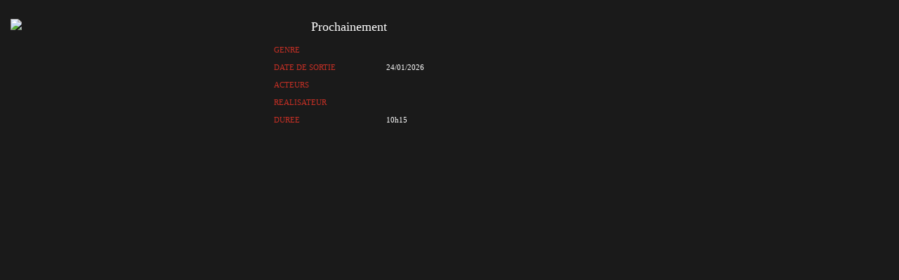

--- FILE ---
content_type: text/html
request_url: https://cinepatria.be/ws/php/synopsis.php?id=1912&time=1700516695
body_size: 1256
content:
<!DOCTYPE html PUBLIC "-//W3C//DTD XHTML 1.0 Transitional//EN" "http://www.w3.org/TR/xhtml1/DTD/xhtml1-transitional.dtd">
<html>
    <head>
        <meta HTTP-EQUIV="CACHE-CONTROL" CONTENT="NO-CACHE"/>
        <meta charset="UTF-8"/>
        <link rel="stylesheet" href="/ws/templates/cine/css/template.css" type="text/css" />
        <style>
            body{
                color:white;
                font-family: Verdana;
                font-size: 11px;
                background-color:  #1a1a1a;
            }


            .txtRed{
                color:#c73025;
            }

            .gras{
                font-weight: bold;

            } 

            table{
                border-spacing: 0px 0px;
                text-align: left ;
            }
            a{
                color:white;
            }

            .txtJustify{
                text-align: justify ;
            }
            .afficheFilm{
                padding: 10px;
                width:350px;
            }

            .afficheFilm img{
                width:350px;
            }

            .valign{
                vertical-align: top;
            }

            #synopsis{
                color:white;
                font-family: Verdana;
            }

            #synopsis td{
                padding: 5px;
            }

            h2{
                font-size: 18px;
                font-weight: normal;    
            }

            .synopsysHoraire{
                width:80%;
            }

            .affichePaire{
                background-color: #444;
            }

            .afficheImpaire{

                background-color: black;

            }

            iframe{
                margin-left: auto;
                margin-right: auto;
            }
            .txtCenter{
                text-align: center;
            }
        </style>

        <script>
            (function (i, s, o, g, r, a, m) {
                i['GoogleAnalyticsObject'] = r;
                i[r] = i[r] || function () {
                    (i[r].q = i[r].q || []).push(arguments)
                }, i[r].l = 1 * new Date();
                a = s.createElement(o),
                        m = s.getElementsByTagName(o)[0];
                a.async = 1;
                a.src = g;
                m.parentNode.insertBefore(a, m)
            })(window, document, 'script', '//www.google-analytics.com/analytics.js', 'ga');

            ga('create', 'UA-8842333-12', 'auto');
            ga('send', 'pageview');

        </script>
    </head>
    <body>

        <h2></h2>
        <table id="synopsis">
            <tr>
                <td class="valign">


                    <div class="afficheFilm">

                        <img src="../../patriaManagment/media/files/"/> 
                    </div>
                </td>
                <td class="valign txtCenter">
                    <div id="infos" >


                        <!-- Début Horaires>-->

                        <div id="seances">
                        
                            <h2>Prochainement</h2>                        </div>
                        <!--FinHoraires> -->

                        <table>
                            <tr>
                                <td class="td100px">
                                    <span class="txtRed">
                                        GENRE
                                    </span> 
                                </td>
                                <td>

                                                                    </td>
                            </tr>
                            <tr>
                                <td class="txtRed">DATE DE SORTIE</td>
                                <td>24/01/2026</td>
                            </tr>
                            <tr>
                                <td class="txtRed">ACTEURS</td>
                                <td></td>
                            </tr>
                            <tr>
                                <td class="txtRed">
                                    REALISATEUR
                                </td>
                                <td></td>
                            </tr>
                            <tr>
                                <td class="txtRed">DUREE</td>
                                <td>10h15</td>
                            </tr>
                                                        <tr>
                                <td class="txtJustify" colspan="2" >
                                                                    </td>

                            </tr>
                            



                        </table>



                    </div>
                    <div id="video" class="tdAlignCentre">

                        
                    </div>
                </td>
            </tr>
        </table>
    </body>
</html>


--- FILE ---
content_type: text/plain
request_url: https://www.google-analytics.com/j/collect?v=1&_v=j102&a=1557421775&t=pageview&_s=1&dl=https%3A%2F%2Fcinepatria.be%2Fws%2Fphp%2Fsynopsis.php%3Fid%3D1912%26time%3D1700516695&ul=en-us%40posix&sr=1280x720&vp=1280x720&_u=IEBAAEABAAAAACAAI~&jid=1803150783&gjid=48134251&cid=1527069643.1769246135&tid=UA-8842333-12&_gid=1611465324.1769246135&_r=1&_slc=1&z=1017564279
body_size: -450
content:
2,cG-1WL60Q5MSZ